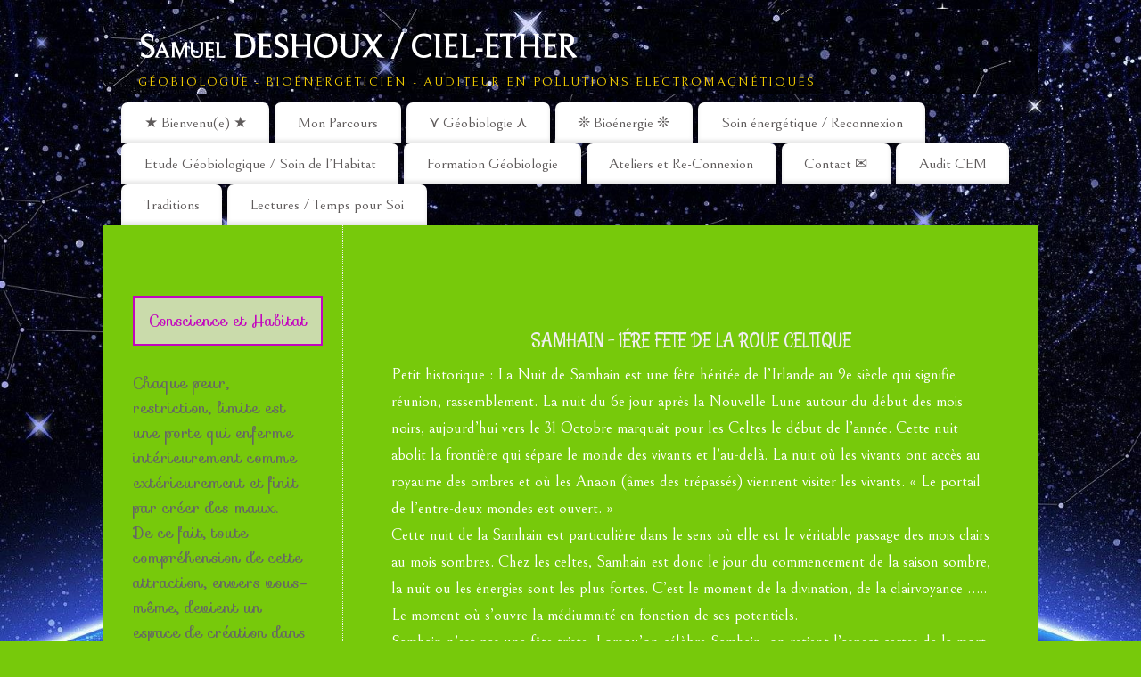

--- FILE ---
content_type: text/html; charset=UTF-8
request_url: https://ciel-ether.fr/traditions-histoire-bretagne-bioenergie-geobiologie/la-samhain-nouvel-an-celtique-tradition-energies-bretagne/
body_size: 16994
content:
<!DOCTYPE html>
<html lang="fr-FR">
<head>
<meta http-equiv="Content-Type" content="text/html; charset=UTF-8" />
<meta name="viewport" content="width=device-width, user-scalable=yes, initial-scale=1.0, minimum-scale=1.0, maximum-scale=3.0">
<link rel="profile" href="http://gmpg.org/xfn/11" />
<link rel="pingback" href="https://ciel-ether.fr/xmlrpc.php" />
<meta name='robots' content='index, follow, max-image-preview:large, max-snippet:-1, max-video-preview:-1' />
	<style>img:is([sizes="auto" i], [sizes^="auto," i]) { contain-intrinsic-size: 3000px 1500px }</style>
	
					<meta property="og:title" content="La Samhain-Nouvel an Celtique"/>

					<meta property="og:site_name" content="Samuel DESHOUX"/>

					<meta property="og:description" content=""/>

					<meta property="og:type" content="blog"/>

					<meta property="og:url" content="http://ciel-ether.fr/traditions-histoire-bretagne-bioenergie-geobiologie/la-samhain-nouvel-an-celtique-tradition-energies-bretagne/" />

					<meta property="og:image" content=""/>

					<meta property="fb:app_id" content="966242223397117"/>

					
	<!-- This site is optimized with the Yoast SEO plugin v26.3 - https://yoast.com/wordpress/plugins/seo/ -->
	<title>La Samhain-Nouvel an Celtique - Samuel DESHOUX / CIEL-ETHER</title>
	<meta name="description" content="Samhain est le véritable passage des mois clairs au mois sombres, période de nuits de connection entre la monde astral et physique." />
	<link rel="canonical" href="https://ciel-ether.fr/traditions-histoire-bretagne-bioenergie-geobiologie/la-samhain-nouvel-an-celtique-tradition-energies-bretagne/" />
	<meta property="og:locale" content="fr_FR" />
	<meta property="og:type" content="article" />
	<meta property="og:title" content="La Samhain-Nouvel an Celtique - Samuel DESHOUX / CIEL-ETHER" />
	<meta property="og:description" content="Samhain est le véritable passage des mois clairs au mois sombres, période de nuits de connection entre la monde astral et physique." />
	<meta property="og:url" content="https://ciel-ether.fr/traditions-histoire-bretagne-bioenergie-geobiologie/la-samhain-nouvel-an-celtique-tradition-energies-bretagne/" />
	<meta property="og:site_name" content="Samuel DESHOUX / CIEL-ETHER" />
	<meta property="article:publisher" content="https://fr-fr.facebook.com/deshouxsamuel/" />
	<meta property="article:modified_time" content="2022-07-26T12:08:21+00:00" />
	<meta property="og:image" content="https://ciel-ether.fr/wp-content/uploads/2017/10/bougie-samhain.gif" />
	<meta name="twitter:card" content="summary_large_image" />
	<meta name="twitter:label1" content="Durée de lecture estimée" />
	<meta name="twitter:data1" content="8 minutes" />
	<script type="application/ld+json" class="yoast-schema-graph">{"@context":"https://schema.org","@graph":[{"@type":"WebPage","@id":"https://ciel-ether.fr/traditions-histoire-bretagne-bioenergie-geobiologie/la-samhain-nouvel-an-celtique-tradition-energies-bretagne/","url":"https://ciel-ether.fr/traditions-histoire-bretagne-bioenergie-geobiologie/la-samhain-nouvel-an-celtique-tradition-energies-bretagne/","name":"La Samhain-Nouvel an Celtique - Samuel DESHOUX / CIEL-ETHER","isPartOf":{"@id":"https://ciel-ether.fr/#website"},"primaryImageOfPage":{"@id":"https://ciel-ether.fr/traditions-histoire-bretagne-bioenergie-geobiologie/la-samhain-nouvel-an-celtique-tradition-energies-bretagne/#primaryimage"},"image":{"@id":"https://ciel-ether.fr/traditions-histoire-bretagne-bioenergie-geobiologie/la-samhain-nouvel-an-celtique-tradition-energies-bretagne/#primaryimage"},"thumbnailUrl":"https://ciel-ether.fr/wp-content/uploads/2017/10/bougie-samhain.gif","datePublished":"2017-10-29T11:09:49+00:00","dateModified":"2022-07-26T12:08:21+00:00","description":"Samhain est le véritable passage des mois clairs au mois sombres, période de nuits de connection entre la monde astral et physique.","breadcrumb":{"@id":"https://ciel-ether.fr/traditions-histoire-bretagne-bioenergie-geobiologie/la-samhain-nouvel-an-celtique-tradition-energies-bretagne/#breadcrumb"},"inLanguage":"fr-FR","potentialAction":[{"@type":"ReadAction","target":["https://ciel-ether.fr/traditions-histoire-bretagne-bioenergie-geobiologie/la-samhain-nouvel-an-celtique-tradition-energies-bretagne/"]}]},{"@type":"ImageObject","inLanguage":"fr-FR","@id":"https://ciel-ether.fr/traditions-histoire-bretagne-bioenergie-geobiologie/la-samhain-nouvel-an-celtique-tradition-energies-bretagne/#primaryimage","url":"https://ciel-ether.fr/wp-content/uploads/2017/10/bougie-samhain.gif","contentUrl":"https://ciel-ether.fr/wp-content/uploads/2017/10/bougie-samhain.gif","width":500,"height":361,"caption":"La bougie est un lien entre le monde réel et l'astral. Elle est porteuse de la flamme ."},{"@type":"BreadcrumbList","@id":"https://ciel-ether.fr/traditions-histoire-bretagne-bioenergie-geobiologie/la-samhain-nouvel-an-celtique-tradition-energies-bretagne/#breadcrumb","itemListElement":[{"@type":"ListItem","position":1,"name":"Accueil","item":"https://ciel-ether.fr/"},{"@type":"ListItem","position":2,"name":"Traditions","item":"https://ciel-ether.fr/traditions-histoire-bretagne-bioenergie-geobiologie/"},{"@type":"ListItem","position":3,"name":"La Samhain-Nouvel an Celtique"}]},{"@type":"WebSite","@id":"https://ciel-ether.fr/#website","url":"https://ciel-ether.fr/","name":"Samuel DESHOUX / CIEL-ETHER","description":"GÉOBIOLOGUE - BIOÉNERGÉTICIEN - AUDITEUR EN POLLUTIONS ELECTROMAGNÉTIQUES","publisher":{"@id":"https://ciel-ether.fr/#/schema/person/4c8ef2fd6c416719a3b7d767a6eac6cf"},"potentialAction":[{"@type":"SearchAction","target":{"@type":"EntryPoint","urlTemplate":"https://ciel-ether.fr/?s={search_term_string}"},"query-input":{"@type":"PropertyValueSpecification","valueRequired":true,"valueName":"search_term_string"}}],"inLanguage":"fr-FR"},{"@type":["Person","Organization"],"@id":"https://ciel-ether.fr/#/schema/person/4c8ef2fd6c416719a3b7d767a6eac6cf","name":"Samuel DESHOUX / CIEL-ETHER","image":{"@type":"ImageObject","inLanguage":"fr-FR","@id":"https://ciel-ether.fr/#/schema/person/image/","url":"https://ciel-ether.fr/wp-content/uploads/2021/07/Geobiologie-Bioenergie.png","contentUrl":"https://ciel-ether.fr/wp-content/uploads/2021/07/Geobiologie-Bioenergie.png","width":876,"height":516,"caption":"Samuel DESHOUX / CIEL-ETHER"},"logo":{"@id":"https://ciel-ether.fr/#/schema/person/image/"},"description":"Géobiologue, Bioénergéticien, Sourcier, Auditeur conseil en pollutions électromagnétiques (Bretagne-35). En connaissance des perturbations des lieux et pour votre bien-être … à mon domicile ou dans votre lieu de vie, je parcours les énergies pour des soins géo-bioénergétique (par imposition des mains) et celui de votre lieu de vie.","sameAs":["https://ciel-ether.fr","https://fr-fr.facebook.com/deshouxsamuel/","https://www.instagram.com/ciel.ether_samuel.deshoux/"]}]}</script>
	<!-- / Yoast SEO plugin. -->


<link rel='dns-prefetch' href='//fonts.googleapis.com' />
<link rel="alternate" type="application/rss+xml" title="Samuel DESHOUX / CIEL-ETHER &raquo; Flux" href="https://ciel-ether.fr/feed/" />
<link rel="alternate" type="application/rss+xml" title="Samuel DESHOUX / CIEL-ETHER &raquo; Flux des commentaires" href="https://ciel-ether.fr/comments/feed/" />
<script type="text/javascript">
/* <![CDATA[ */
window._wpemojiSettings = {"baseUrl":"https:\/\/s.w.org\/images\/core\/emoji\/16.0.1\/72x72\/","ext":".png","svgUrl":"https:\/\/s.w.org\/images\/core\/emoji\/16.0.1\/svg\/","svgExt":".svg","source":{"concatemoji":"https:\/\/ciel-ether.fr\/wp-includes\/js\/wp-emoji-release.min.js?ver=6.8.3"}};
/*! This file is auto-generated */
!function(s,n){var o,i,e;function c(e){try{var t={supportTests:e,timestamp:(new Date).valueOf()};sessionStorage.setItem(o,JSON.stringify(t))}catch(e){}}function p(e,t,n){e.clearRect(0,0,e.canvas.width,e.canvas.height),e.fillText(t,0,0);var t=new Uint32Array(e.getImageData(0,0,e.canvas.width,e.canvas.height).data),a=(e.clearRect(0,0,e.canvas.width,e.canvas.height),e.fillText(n,0,0),new Uint32Array(e.getImageData(0,0,e.canvas.width,e.canvas.height).data));return t.every(function(e,t){return e===a[t]})}function u(e,t){e.clearRect(0,0,e.canvas.width,e.canvas.height),e.fillText(t,0,0);for(var n=e.getImageData(16,16,1,1),a=0;a<n.data.length;a++)if(0!==n.data[a])return!1;return!0}function f(e,t,n,a){switch(t){case"flag":return n(e,"\ud83c\udff3\ufe0f\u200d\u26a7\ufe0f","\ud83c\udff3\ufe0f\u200b\u26a7\ufe0f")?!1:!n(e,"\ud83c\udde8\ud83c\uddf6","\ud83c\udde8\u200b\ud83c\uddf6")&&!n(e,"\ud83c\udff4\udb40\udc67\udb40\udc62\udb40\udc65\udb40\udc6e\udb40\udc67\udb40\udc7f","\ud83c\udff4\u200b\udb40\udc67\u200b\udb40\udc62\u200b\udb40\udc65\u200b\udb40\udc6e\u200b\udb40\udc67\u200b\udb40\udc7f");case"emoji":return!a(e,"\ud83e\udedf")}return!1}function g(e,t,n,a){var r="undefined"!=typeof WorkerGlobalScope&&self instanceof WorkerGlobalScope?new OffscreenCanvas(300,150):s.createElement("canvas"),o=r.getContext("2d",{willReadFrequently:!0}),i=(o.textBaseline="top",o.font="600 32px Arial",{});return e.forEach(function(e){i[e]=t(o,e,n,a)}),i}function t(e){var t=s.createElement("script");t.src=e,t.defer=!0,s.head.appendChild(t)}"undefined"!=typeof Promise&&(o="wpEmojiSettingsSupports",i=["flag","emoji"],n.supports={everything:!0,everythingExceptFlag:!0},e=new Promise(function(e){s.addEventListener("DOMContentLoaded",e,{once:!0})}),new Promise(function(t){var n=function(){try{var e=JSON.parse(sessionStorage.getItem(o));if("object"==typeof e&&"number"==typeof e.timestamp&&(new Date).valueOf()<e.timestamp+604800&&"object"==typeof e.supportTests)return e.supportTests}catch(e){}return null}();if(!n){if("undefined"!=typeof Worker&&"undefined"!=typeof OffscreenCanvas&&"undefined"!=typeof URL&&URL.createObjectURL&&"undefined"!=typeof Blob)try{var e="postMessage("+g.toString()+"("+[JSON.stringify(i),f.toString(),p.toString(),u.toString()].join(",")+"));",a=new Blob([e],{type:"text/javascript"}),r=new Worker(URL.createObjectURL(a),{name:"wpTestEmojiSupports"});return void(r.onmessage=function(e){c(n=e.data),r.terminate(),t(n)})}catch(e){}c(n=g(i,f,p,u))}t(n)}).then(function(e){for(var t in e)n.supports[t]=e[t],n.supports.everything=n.supports.everything&&n.supports[t],"flag"!==t&&(n.supports.everythingExceptFlag=n.supports.everythingExceptFlag&&n.supports[t]);n.supports.everythingExceptFlag=n.supports.everythingExceptFlag&&!n.supports.flag,n.DOMReady=!1,n.readyCallback=function(){n.DOMReady=!0}}).then(function(){return e}).then(function(){var e;n.supports.everything||(n.readyCallback(),(e=n.source||{}).concatemoji?t(e.concatemoji):e.wpemoji&&e.twemoji&&(t(e.twemoji),t(e.wpemoji)))}))}((window,document),window._wpemojiSettings);
/* ]]> */
</script>
<link rel='stylesheet' id='validate-engine-css-css' href='https://ciel-ether.fr/wp-content/plugins/wysija-newsletters/css/validationEngine.jquery.css?ver=2.22' type='text/css' media='all' />
<style id='wp-emoji-styles-inline-css' type='text/css'>

	img.wp-smiley, img.emoji {
		display: inline !important;
		border: none !important;
		box-shadow: none !important;
		height: 1em !important;
		width: 1em !important;
		margin: 0 0.07em !important;
		vertical-align: -0.1em !important;
		background: none !important;
		padding: 0 !important;
	}
</style>
<link rel='stylesheet' id='wp-block-library-css' href='https://ciel-ether.fr/wp-includes/css/dist/block-library/style.min.css?ver=6.8.3' type='text/css' media='all' />
<style id='classic-theme-styles-inline-css' type='text/css'>
/*! This file is auto-generated */
.wp-block-button__link{color:#fff;background-color:#32373c;border-radius:9999px;box-shadow:none;text-decoration:none;padding:calc(.667em + 2px) calc(1.333em + 2px);font-size:1.125em}.wp-block-file__button{background:#32373c;color:#fff;text-decoration:none}
</style>
<style id='global-styles-inline-css' type='text/css'>
:root{--wp--preset--aspect-ratio--square: 1;--wp--preset--aspect-ratio--4-3: 4/3;--wp--preset--aspect-ratio--3-4: 3/4;--wp--preset--aspect-ratio--3-2: 3/2;--wp--preset--aspect-ratio--2-3: 2/3;--wp--preset--aspect-ratio--16-9: 16/9;--wp--preset--aspect-ratio--9-16: 9/16;--wp--preset--color--black: #000000;--wp--preset--color--cyan-bluish-gray: #abb8c3;--wp--preset--color--white: #ffffff;--wp--preset--color--pale-pink: #f78da7;--wp--preset--color--vivid-red: #cf2e2e;--wp--preset--color--luminous-vivid-orange: #ff6900;--wp--preset--color--luminous-vivid-amber: #fcb900;--wp--preset--color--light-green-cyan: #7bdcb5;--wp--preset--color--vivid-green-cyan: #00d084;--wp--preset--color--pale-cyan-blue: #8ed1fc;--wp--preset--color--vivid-cyan-blue: #0693e3;--wp--preset--color--vivid-purple: #9b51e0;--wp--preset--gradient--vivid-cyan-blue-to-vivid-purple: linear-gradient(135deg,rgba(6,147,227,1) 0%,rgb(155,81,224) 100%);--wp--preset--gradient--light-green-cyan-to-vivid-green-cyan: linear-gradient(135deg,rgb(122,220,180) 0%,rgb(0,208,130) 100%);--wp--preset--gradient--luminous-vivid-amber-to-luminous-vivid-orange: linear-gradient(135deg,rgba(252,185,0,1) 0%,rgba(255,105,0,1) 100%);--wp--preset--gradient--luminous-vivid-orange-to-vivid-red: linear-gradient(135deg,rgba(255,105,0,1) 0%,rgb(207,46,46) 100%);--wp--preset--gradient--very-light-gray-to-cyan-bluish-gray: linear-gradient(135deg,rgb(238,238,238) 0%,rgb(169,184,195) 100%);--wp--preset--gradient--cool-to-warm-spectrum: linear-gradient(135deg,rgb(74,234,220) 0%,rgb(151,120,209) 20%,rgb(207,42,186) 40%,rgb(238,44,130) 60%,rgb(251,105,98) 80%,rgb(254,248,76) 100%);--wp--preset--gradient--blush-light-purple: linear-gradient(135deg,rgb(255,206,236) 0%,rgb(152,150,240) 100%);--wp--preset--gradient--blush-bordeaux: linear-gradient(135deg,rgb(254,205,165) 0%,rgb(254,45,45) 50%,rgb(107,0,62) 100%);--wp--preset--gradient--luminous-dusk: linear-gradient(135deg,rgb(255,203,112) 0%,rgb(199,81,192) 50%,rgb(65,88,208) 100%);--wp--preset--gradient--pale-ocean: linear-gradient(135deg,rgb(255,245,203) 0%,rgb(182,227,212) 50%,rgb(51,167,181) 100%);--wp--preset--gradient--electric-grass: linear-gradient(135deg,rgb(202,248,128) 0%,rgb(113,206,126) 100%);--wp--preset--gradient--midnight: linear-gradient(135deg,rgb(2,3,129) 0%,rgb(40,116,252) 100%);--wp--preset--font-size--small: 13px;--wp--preset--font-size--medium: 20px;--wp--preset--font-size--large: 36px;--wp--preset--font-size--x-large: 42px;--wp--preset--spacing--20: 0.44rem;--wp--preset--spacing--30: 0.67rem;--wp--preset--spacing--40: 1rem;--wp--preset--spacing--50: 1.5rem;--wp--preset--spacing--60: 2.25rem;--wp--preset--spacing--70: 3.38rem;--wp--preset--spacing--80: 5.06rem;--wp--preset--shadow--natural: 6px 6px 9px rgba(0, 0, 0, 0.2);--wp--preset--shadow--deep: 12px 12px 50px rgba(0, 0, 0, 0.4);--wp--preset--shadow--sharp: 6px 6px 0px rgba(0, 0, 0, 0.2);--wp--preset--shadow--outlined: 6px 6px 0px -3px rgba(255, 255, 255, 1), 6px 6px rgba(0, 0, 0, 1);--wp--preset--shadow--crisp: 6px 6px 0px rgba(0, 0, 0, 1);}:where(.is-layout-flex){gap: 0.5em;}:where(.is-layout-grid){gap: 0.5em;}body .is-layout-flex{display: flex;}.is-layout-flex{flex-wrap: wrap;align-items: center;}.is-layout-flex > :is(*, div){margin: 0;}body .is-layout-grid{display: grid;}.is-layout-grid > :is(*, div){margin: 0;}:where(.wp-block-columns.is-layout-flex){gap: 2em;}:where(.wp-block-columns.is-layout-grid){gap: 2em;}:where(.wp-block-post-template.is-layout-flex){gap: 1.25em;}:where(.wp-block-post-template.is-layout-grid){gap: 1.25em;}.has-black-color{color: var(--wp--preset--color--black) !important;}.has-cyan-bluish-gray-color{color: var(--wp--preset--color--cyan-bluish-gray) !important;}.has-white-color{color: var(--wp--preset--color--white) !important;}.has-pale-pink-color{color: var(--wp--preset--color--pale-pink) !important;}.has-vivid-red-color{color: var(--wp--preset--color--vivid-red) !important;}.has-luminous-vivid-orange-color{color: var(--wp--preset--color--luminous-vivid-orange) !important;}.has-luminous-vivid-amber-color{color: var(--wp--preset--color--luminous-vivid-amber) !important;}.has-light-green-cyan-color{color: var(--wp--preset--color--light-green-cyan) !important;}.has-vivid-green-cyan-color{color: var(--wp--preset--color--vivid-green-cyan) !important;}.has-pale-cyan-blue-color{color: var(--wp--preset--color--pale-cyan-blue) !important;}.has-vivid-cyan-blue-color{color: var(--wp--preset--color--vivid-cyan-blue) !important;}.has-vivid-purple-color{color: var(--wp--preset--color--vivid-purple) !important;}.has-black-background-color{background-color: var(--wp--preset--color--black) !important;}.has-cyan-bluish-gray-background-color{background-color: var(--wp--preset--color--cyan-bluish-gray) !important;}.has-white-background-color{background-color: var(--wp--preset--color--white) !important;}.has-pale-pink-background-color{background-color: var(--wp--preset--color--pale-pink) !important;}.has-vivid-red-background-color{background-color: var(--wp--preset--color--vivid-red) !important;}.has-luminous-vivid-orange-background-color{background-color: var(--wp--preset--color--luminous-vivid-orange) !important;}.has-luminous-vivid-amber-background-color{background-color: var(--wp--preset--color--luminous-vivid-amber) !important;}.has-light-green-cyan-background-color{background-color: var(--wp--preset--color--light-green-cyan) !important;}.has-vivid-green-cyan-background-color{background-color: var(--wp--preset--color--vivid-green-cyan) !important;}.has-pale-cyan-blue-background-color{background-color: var(--wp--preset--color--pale-cyan-blue) !important;}.has-vivid-cyan-blue-background-color{background-color: var(--wp--preset--color--vivid-cyan-blue) !important;}.has-vivid-purple-background-color{background-color: var(--wp--preset--color--vivid-purple) !important;}.has-black-border-color{border-color: var(--wp--preset--color--black) !important;}.has-cyan-bluish-gray-border-color{border-color: var(--wp--preset--color--cyan-bluish-gray) !important;}.has-white-border-color{border-color: var(--wp--preset--color--white) !important;}.has-pale-pink-border-color{border-color: var(--wp--preset--color--pale-pink) !important;}.has-vivid-red-border-color{border-color: var(--wp--preset--color--vivid-red) !important;}.has-luminous-vivid-orange-border-color{border-color: var(--wp--preset--color--luminous-vivid-orange) !important;}.has-luminous-vivid-amber-border-color{border-color: var(--wp--preset--color--luminous-vivid-amber) !important;}.has-light-green-cyan-border-color{border-color: var(--wp--preset--color--light-green-cyan) !important;}.has-vivid-green-cyan-border-color{border-color: var(--wp--preset--color--vivid-green-cyan) !important;}.has-pale-cyan-blue-border-color{border-color: var(--wp--preset--color--pale-cyan-blue) !important;}.has-vivid-cyan-blue-border-color{border-color: var(--wp--preset--color--vivid-cyan-blue) !important;}.has-vivid-purple-border-color{border-color: var(--wp--preset--color--vivid-purple) !important;}.has-vivid-cyan-blue-to-vivid-purple-gradient-background{background: var(--wp--preset--gradient--vivid-cyan-blue-to-vivid-purple) !important;}.has-light-green-cyan-to-vivid-green-cyan-gradient-background{background: var(--wp--preset--gradient--light-green-cyan-to-vivid-green-cyan) !important;}.has-luminous-vivid-amber-to-luminous-vivid-orange-gradient-background{background: var(--wp--preset--gradient--luminous-vivid-amber-to-luminous-vivid-orange) !important;}.has-luminous-vivid-orange-to-vivid-red-gradient-background{background: var(--wp--preset--gradient--luminous-vivid-orange-to-vivid-red) !important;}.has-very-light-gray-to-cyan-bluish-gray-gradient-background{background: var(--wp--preset--gradient--very-light-gray-to-cyan-bluish-gray) !important;}.has-cool-to-warm-spectrum-gradient-background{background: var(--wp--preset--gradient--cool-to-warm-spectrum) !important;}.has-blush-light-purple-gradient-background{background: var(--wp--preset--gradient--blush-light-purple) !important;}.has-blush-bordeaux-gradient-background{background: var(--wp--preset--gradient--blush-bordeaux) !important;}.has-luminous-dusk-gradient-background{background: var(--wp--preset--gradient--luminous-dusk) !important;}.has-pale-ocean-gradient-background{background: var(--wp--preset--gradient--pale-ocean) !important;}.has-electric-grass-gradient-background{background: var(--wp--preset--gradient--electric-grass) !important;}.has-midnight-gradient-background{background: var(--wp--preset--gradient--midnight) !important;}.has-small-font-size{font-size: var(--wp--preset--font-size--small) !important;}.has-medium-font-size{font-size: var(--wp--preset--font-size--medium) !important;}.has-large-font-size{font-size: var(--wp--preset--font-size--large) !important;}.has-x-large-font-size{font-size: var(--wp--preset--font-size--x-large) !important;}
:where(.wp-block-post-template.is-layout-flex){gap: 1.25em;}:where(.wp-block-post-template.is-layout-grid){gap: 1.25em;}
:where(.wp-block-columns.is-layout-flex){gap: 2em;}:where(.wp-block-columns.is-layout-grid){gap: 2em;}
:root :where(.wp-block-pullquote){font-size: 1.5em;line-height: 1.6;}
</style>
<link rel='stylesheet' id='contact-form-7-css' href='https://ciel-ether.fr/wp-content/plugins/contact-form-7/includes/css/styles.css?ver=6.1.3' type='text/css' media='all' />
<link rel='stylesheet' id='mantra-style-css' href='https://ciel-ether.fr/wp-content/themes/mantra/style.css?ver=3.3.3' type='text/css' media='all' />
<style id='mantra-style-inline-css' type='text/css'>
 #wrapper { max-width: 1050px; } #content { width: 100%; max-width:780px; max-width: calc( 100% - 270px ); } #content { float:right; } #primary, #secondary { width:270px; float:left; clear:left; border:none; border-right:1px dotted #EEE; } #primary .widget-title, #secondary .widget-title { border-radius:0 15px 0 0; text-align:right; margin-left: -2em; } html { font-size:18px; } #main, #access ul li.current_page_item, #access ul li.current-menu-item, #access ul ul li, #nav-toggle { background-color:#77c90b} #access ul li { background-color:#ffffff} #primary { background-color:#77c90b} body, input, textarea {font-family:"Bellefair"; } #content h1.entry-title a, #content h2.entry-title a, #content h1.entry-title, #content h2.entry-title, #front-text1 h2, #front-text2 h2 {font-family: "Rancho"; } .widget-area {font-family:"Sofia"; } .entry-content h1, .entry-content h2, .entry-content h3, .entry-content h4, .entry-content h5, .entry-content h6 {font-family:"Rancho"; } .entry-meta { background:#FFF;border:none;-webkit-box-shadow:none;-moz-box-shadow:none;box-shadow:none;} #respond .form-allowed-tags { display:none;} .nocomments, .nocomments2 {display:none;} .comments-link span { display:none;} #content h1.entry-title, #content h2.entry-title { font-size:14px; } .widget-area, .widget-area a:link, .widget-area a:visited { font-size:17px; } #header-container > div { margin-top:20px; } #header-container > div { margin-left:40px; } body { background-color:#77c90b !important; } #header { background-color:; } #footer { background-color:#77c90b; } #footer2 { background-color:#130E1F; } #site-title span a { color:#ffffff; } #site-description { color:#FFD700; } #content, .column-text, #front-text3, #front-text4 { color:#000000 ;} .widget-area a:link, .widget-area a:visited, a:link, a:visited ,#searchform #s:hover, #container #s:hover, #access a:hover, #wp-calendar tbody td a, #site-info a, #site-copyright a, #access li:hover > a, #access ul ul:hover > a { color:#FFD700; } a:hover, .entry-meta a:hover, .entry-utility a:hover, .widget-area a:hover { color:#12a7ff; } #content .entry-title a, #content .entry-title, #content h1, #content h2, #content h3, #content h4, #content h5, #content h6 { color:#efeeee; } #content .entry-title a:hover { color:#000000; } .widget-title { background-color:#cfcbcb; } .widget-title { color:#2EA5FD; } #content article.post{ float:left; width:48%; margin-right:4%; } #content article.sticky { padding: 0; } #content article.sticky > * {margin:2%;} #content article:nth-of-type(2n) {clear: right; margin-right: 0;} #footer-widget-area .widget-title { color:#0C85CD; } #footer-widget-area a { color:#121ed9; } #footer-widget-area a:hover { color:#efeee; } body .wp-caption { background-image:url(https://ciel-ether.fr/wp-content/themes/mantra/resources/images/pins/Pin2.png); } .page h1.entry-title, .home .page h2.entry-title { display:none; } .entry-meta .comments-link, .entry-meta2 .comments-link { display:none; } .entry-meta span.bl_categ, .entry-meta2 span.bl_categ { display:none; } .entry-utility span.bl_bookmark { display:none; } .entry-content p:not(:last-child), .entry-content ul, .entry-summary ul, .entry-content ol, .entry-summary ol { margin-bottom:1.5em;} .entry-meta .entry-time { display:none; } #branding { height:95px ;} 
</style>
<link rel='stylesheet' id='mantra-googlefont-css' href='//fonts.googleapis.com/css?family=Bellefair&#038;ver=6.8.3' type='text/css' media='all' />
<link rel='stylesheet' id='mantra-googlefont-title-css' href='//fonts.googleapis.com/css?family=Rancho&#038;ver=6.8.3' type='text/css' media='all' />
<link rel='stylesheet' id='mantra-googlefont-side-css' href='//fonts.googleapis.com/css?family=Sofia&#038;ver=6.8.3' type='text/css' media='all' />
<link rel='stylesheet' id='mantra-googlefont-headings-css' href='//fonts.googleapis.com/css?family=Rancho&#038;ver=6.8.3' type='text/css' media='all' />
<link rel='stylesheet' id='mantra-mobile-css' href='https://ciel-ether.fr/wp-content/themes/mantra/resources/css/style-mobile.css?ver=3.3.3' type='text/css' media='all' />
<!--n2css--><!--n2js--><script type="text/javascript" src="https://ciel-ether.fr/wp-includes/js/jquery/jquery.min.js?ver=3.7.1" id="jquery-core-js"></script>
<script type="text/javascript" src="https://ciel-ether.fr/wp-includes/js/jquery/jquery-migrate.min.js?ver=3.4.1" id="jquery-migrate-js"></script>
<script type="text/javascript" id="mantra-frontend-js-extra">
/* <![CDATA[ */
var mantra_options = {"responsive":"1","image_class":"imageNone","equalize_sidebars":"1"};
/* ]]> */
</script>
<script type="text/javascript" src="https://ciel-ether.fr/wp-content/themes/mantra/resources/js/frontend.js?ver=3.3.3" id="mantra-frontend-js"></script>
<link rel="https://api.w.org/" href="https://ciel-ether.fr/wp-json/" /><link rel="alternate" title="JSON" type="application/json" href="https://ciel-ether.fr/wp-json/wp/v2/pages/847" /><link rel="EditURI" type="application/rsd+xml" title="RSD" href="https://ciel-ether.fr/xmlrpc.php?rsd" />
<meta name="generator" content="WordPress 6.8.3" />
<link rel='shortlink' href='https://ciel-ether.fr/?p=847' />
<link rel="alternate" title="oEmbed (JSON)" type="application/json+oembed" href="https://ciel-ether.fr/wp-json/oembed/1.0/embed?url=https%3A%2F%2Fciel-ether.fr%2Ftraditions-histoire-bretagne-bioenergie-geobiologie%2Fla-samhain-nouvel-an-celtique-tradition-energies-bretagne%2F" />
<link rel="alternate" title="oEmbed (XML)" type="text/xml+oembed" href="https://ciel-ether.fr/wp-json/oembed/1.0/embed?url=https%3A%2F%2Fciel-ether.fr%2Ftraditions-histoire-bretagne-bioenergie-geobiologie%2Fla-samhain-nouvel-an-celtique-tradition-energies-bretagne%2F&#038;format=xml" />
        <!-- Copyright protection script -->
        <meta http-equiv="imagetoolbar" content="no">
        <script>
            /*<![CDATA[*/
            document.oncontextmenu = function () {
                return false;
            };
            /*]]>*/
        </script>
        <script type="text/javascript">
            /*<![CDATA[*/
            document.onselectstart = function () {
                event = event || window.event;
                var custom_input = event.target || event.srcElement;

                if (custom_input.type !== "text" && custom_input.type !== "textarea" && custom_input.type !== "password") {
                    return false;
                } else {
                    return true;
                }

            };
            if (window.sidebar) {
                document.onmousedown = function (e) {
                    var obj = e.target;
                    if (obj.tagName.toUpperCase() === 'SELECT'
                        || obj.tagName.toUpperCase() === "INPUT"
                        || obj.tagName.toUpperCase() === "TEXTAREA"
                        || obj.tagName.toUpperCase() === "PASSWORD") {
                        return true;
                    } else {
                        return false;
                    }
                };
            }
            window.onload = function () {
                document.body.style.webkitTouchCallout = 'none';
                document.body.style.KhtmlUserSelect = 'none';
            }
            /*]]>*/
        </script>
        <script type="text/javascript">
            /*<![CDATA[*/
            if (parent.frames.length > 0) {
                top.location.replace(document.location);
            }
            /*]]>*/
        </script>
        <script type="text/javascript">
            /*<![CDATA[*/
            document.ondragstart = function () {
                return false;
            };
            /*]]>*/
        </script>
        <script type="text/javascript">

            document.addEventListener('DOMContentLoaded', () => {
                const overlay = document.createElement('div');
                overlay.id = 'overlay';

                Object.assign(overlay.style, {
                    position: 'fixed',
                    top: '0',
                    left: '0',
                    width: '100%',
                    height: '100%',
                    backgroundColor: 'rgba(255, 255, 255, 0.9)',
                    display: 'none',
                    zIndex: '9999'
                });

                document.body.appendChild(overlay);

                document.addEventListener('keydown', (event) => {
                    if (event.metaKey || event.ctrlKey) {
                        overlay.style.display = 'block';
                    }
                });

                document.addEventListener('keyup', (event) => {
                    if (!event.metaKey && !event.ctrlKey) {
                        overlay.style.display = 'none';
                    }
                });
            });
        </script>
        <style type="text/css">
            * {
                -webkit-touch-callout: none;
                -webkit-user-select: none;
                -moz-user-select: none;
                user-select: none;
            }

            img {
                -webkit-touch-callout: none;
                -webkit-user-select: none;
                -moz-user-select: none;
                user-select: none;
            }

            input,
            textarea,
            select {
                -webkit-user-select: auto;
            }
        </style>
        <!-- End Copyright protection script -->

        <!-- Source hidden -->

        <!--[if lte IE 8]> <style type="text/css" media="screen"> #access ul li, .edit-link a , #footer-widget-area .widget-title, .entry-meta,.entry-meta .comments-link, .short-button-light, .short-button-dark ,.short-button-color ,blockquote { position:relative; behavior: url(https://ciel-ether.fr/wp-content/themes/mantra/resources/js/PIE/PIE.php); } #access ul ul { -pie-box-shadow:0px 5px 5px #999; } #access ul li.current_page_item, #access ul li.current-menu-item , #access ul li ,#access ul ul ,#access ul ul li, .commentlist li.comment ,.commentlist .avatar, .nivo-caption, .theme-default .nivoSlider { behavior: url(https://ciel-ether.fr/wp-content/themes/mantra/resources/js/PIE/PIE.php); } </style> <![endif]--><style type="text/css" id="custom-background-css">
body.custom-background { background-color: #1e73be; background-image: url("https://ciel-ether.fr/wp-content/uploads/2016/06/constellation-espace-univers-art-digital-1599x900-e1464807254319.jpg"); background-position: center center; background-size: cover; background-repeat: no-repeat; background-attachment: fixed; }
</style>
	<link rel="icon" href="https://ciel-ether.fr/wp-content/uploads/2025/10/cropped-Geobiologie-Bioenergie-V3-32x32.png" sizes="32x32" />
<link rel="icon" href="https://ciel-ether.fr/wp-content/uploads/2025/10/cropped-Geobiologie-Bioenergie-V3-192x192.png" sizes="192x192" />
<link rel="apple-touch-icon" href="https://ciel-ether.fr/wp-content/uploads/2025/10/cropped-Geobiologie-Bioenergie-V3-180x180.png" />
<meta name="msapplication-TileImage" content="https://ciel-ether.fr/wp-content/uploads/2025/10/cropped-Geobiologie-Bioenergie-V3-270x270.png" />
<!--[if lt IE 9]>
	<script>
	document.createElement('header');
	document.createElement('nav');
	document.createElement('section');
	document.createElement('article');
	document.createElement('aside');
	document.createElement('footer');
	document.createElement('hgroup');
	</script>
	<![endif]--> </head>
<body class="wp-singular page-template-default page page-id-847 page-child parent-pageid-858 custom-background wp-theme-mantra mantra-image-none mantra-caption-light mantra-hratio-0 mantra-sidebar-left mantra-magazine-layout mantra-menu-left">
	    <div id="toTop"><i class="crycon-back2top"></i> </div>
		
<div id="wrapper" class="hfeed">


<header id="header">

		<div id="masthead">

			<div id="branding" role="banner" >

				<img id="bg_image" alt="Samuel DESHOUX / CIEL-ETHER" title="Samuel DESHOUX / CIEL-ETHER" src="https://ciel-ether.fr/wp-content/uploads/2016/06/cropped-cropped-constellation-espace-univers-art-digital-1599x900-e1464807254319-1.jpg" />
	<div id="header-container">

				<div>
				<div id="site-title">
					<span> <a href="https://ciel-ether.fr/" title="Samuel DESHOUX / CIEL-ETHER" rel="home">Samuel DESHOUX / CIEL-ETHER</a> </span>
				</div>
				<div id="site-description" >GÉOBIOLOGUE - BIOÉNERGÉTICIEN - AUDITEUR EN POLLUTIONS ELECTROMAGNÉTIQUES</div>
			</div> 	</div> <!-- #header-container -->
					<div style="clear:both;"></div>

			</div><!-- #branding -->

            <a id="nav-toggle"><span>&nbsp; Menu</span></a>
			<nav id="access" class="jssafe" role="navigation">

					<div class="skip-link screen-reader-text"><a href="#content" title="Aller au contenu principal">Aller au contenu principal</a></div>
	<div class="menu"><ul id="prime_nav" class="menu"><li id="menu-item-108" class="menu-item menu-item-type-post_type menu-item-object-page menu-item-home menu-item-108"><a href="https://ciel-ether.fr/">★ Bienvenu(e) ★</a></li>
<li id="menu-item-112" class="menu-item menu-item-type-post_type menu-item-object-page menu-item-112"><a href="https://ciel-ether.fr/samuel-deshoux-ciel-ether-bioenergie-bioenergeticien-magnetiseur-energeticien/">Mon Parcours</a></li>
<li id="menu-item-387" class="menu-item menu-item-type-post_type menu-item-object-page menu-item-387"><a href="https://ciel-ether.fr/geobiologie-ille-et-vilaine-bretagne-soin-de-lhabitat-et-des-lieux-geobiologue-35/">⋎ Géobiologie ⋏</a></li>
<li id="menu-item-110" class="menu-item menu-item-type-post_type menu-item-object-page menu-item-110"><a href="https://ciel-ether.fr/soins-energetiques-35-bioenergie-ille-et-vilaine-35-rennes-redon-bretagne/">❊ Bioénergie ❊</a></li>
<li id="menu-item-111" class="menu-item menu-item-type-post_type menu-item-object-page menu-item-111"><a href="https://ciel-ether.fr/soin-energetique-ille-et-vilaine-rennes-redon-ploermel-bretagne-reconnection-personnelle/">Soin énergétique / Reconnexion</a></li>
<li id="menu-item-576" class="menu-item menu-item-type-post_type menu-item-object-page menu-item-576"><a href="https://ciel-ether.fr/geobiologue-ille-vilaine-bretagne-35-56-geobiologue-rennes-redon-ploermel/">Etude Géobiologique / Soin de l’Habitat</a></li>
<li id="menu-item-1194" class="menu-item menu-item-type-post_type menu-item-object-page menu-item-has-children menu-item-1194"><a href="https://ciel-ether.fr/formation-geobioenergie-bretagne-ille-et-vilaine-geobiologie-bioenergie-radiesthesie/">Formation Géobiologie</a>
<ul class="sub-menu">
	<li id="menu-item-1241" class="menu-item menu-item-type-post_type menu-item-object-page menu-item-1241"><a href="https://ciel-ether.fr/formation-geobioenergie-bretagne-ille-et-vilaine-geobiologie-bioenergie-radiesthesie/formation-geo-bioenergie-bretagne-geobiologie-ille-et-vilaine/">Formation Géo-Bioénergie: 1er module : Les bases de la Géobiologie</a></li>
	<li id="menu-item-1249" class="menu-item menu-item-type-post_type menu-item-object-page menu-item-1249"><a href="https://ciel-ether.fr/formation-geobioenergie-bretagne-ille-et-vilaine-geobiologie-bioenergie-radiesthesie/formation-geobiologie-bretagne-reseaux-telluriques-gardiens-du-lieux/">Formation Géo-bioénergie: 2ème module : Réseaux et ondes géo pathogènes</a></li>
	<li id="menu-item-1470" class="menu-item menu-item-type-post_type menu-item-object-page menu-item-1470"><a href="https://ciel-ether.fr/formation-geobioenergie-bretagne-ille-et-vilaine-geobiologie-bioenergie-radiesthesie/formation-geobiologie-rennes-bioenergie-clair-ressenti-3eme-module/">Formation Géo-bioénergie: 3ème module : Géobiologie par l’approche bioénergétique</a></li>
	<li id="menu-item-1480" class="menu-item menu-item-type-post_type menu-item-object-page menu-item-1480"><a href="https://ciel-ether.fr/formation-geobioenergie-bretagne-ille-et-vilaine-geobiologie-bioenergie-radiesthesie/formation-geo-bioenergie-radiesthesie-bretagne-morbihan-geobiologie/">Formation Géo-Bioénergie: 4ème module: La radiesthésie appliquée à la géobiologie</a></li>
	<li id="menu-item-2197" class="menu-item menu-item-type-post_type menu-item-object-page menu-item-2197"><a href="https://ciel-ether.fr/formation-geobioenergie-bretagne-ille-et-vilaine-geobiologie-bioenergie-radiesthesie/geobiologie-sacree-lieux-sacres-bretagne-rennes/">Géobiologie sacrée: Lieux Sacrés et SOI</a></li>
	<li id="menu-item-2644" class="menu-item menu-item-type-post_type menu-item-object-page menu-item-2644"><a href="https://ciel-ether.fr/formation-geobioenergie-bretagne-ille-et-vilaine-geobiologie-bioenergie-radiesthesie/specialisation-formation-geobiologie-schemas-familiaux-bretagne-nantes-rennes/">Spécialisation Formation géobiologie: Schémas familiaux</a></li>
	<li id="menu-item-4401" class="menu-item menu-item-type-post_type menu-item-object-page menu-item-4401"><a href="https://ciel-ether.fr/formation-geobioenergie-bretagne-ille-et-vilaine-geobiologie-bioenergie-radiesthesie/habitat-et-soi-numerologie-et-4-elements-rennes-nantes-geobiologie-bretagne/">Habitat et Soi: Numérologie et 4 éléments</a></li>
</ul>
</li>
<li id="menu-item-700" class="menu-item menu-item-type-post_type menu-item-object-page menu-item-has-children menu-item-700"><a href="https://ciel-ether.fr/ateliers-re-connections-geobiologue-bioenergeticien-ille-et-vilaine-soin-energetique/">Ateliers et Re-Connexion</a>
<ul class="sub-menu">
	<li id="menu-item-830" class="menu-item menu-item-type-post_type menu-item-object-page menu-item-830"><a href="https://ciel-ether.fr/ateliers-re-connections-geobiologue-bioenergeticien-ille-et-vilaine-soin-energetique/ressenti-geobiologie-35-ille-et-vilaine-rennes-bretagne/">Découverte de la Géobiologie par le ressenti</a></li>
	<li id="menu-item-831" class="menu-item menu-item-type-post_type menu-item-object-page menu-item-831"><a href="https://ciel-ether.fr/ateliers-re-connections-geobiologue-bioenergeticien-ille-et-vilaine-soin-energetique/pendule-geobiologie-radiesthesie-ille-et-vilaine-35-bretagne/">A la Découverte du Pendule / de la Radiesthésie</a></li>
	<li id="menu-item-1806" class="menu-item menu-item-type-post_type menu-item-object-page menu-item-1806"><a href="https://ciel-ether.fr/ateliers-re-connections-geobiologue-bioenergeticien-ille-et-vilaine-soin-energetique/5-elements-sentiers-de-broceliande-geobiologie-bretagne-rennes-ille-et-vilaine/">Les 5 éléments et les sentiers de Bretagne</a></li>
	<li id="menu-item-2491" class="menu-item menu-item-type-post_type menu-item-object-page menu-item-2491"><a href="https://ciel-ether.fr/ateliers-re-connections-geobiologue-bioenergeticien-ille-et-vilaine-soin-energetique/cheminees-cosmo-telluriques-bretagne-ille-et-vilaine/">Cheminées Cosmo-Telluriques et reliance à SOI</a></li>
	<li id="menu-item-1610" class="menu-item menu-item-type-post_type menu-item-object-page menu-item-1610"><a href="https://ciel-ether.fr/ateliers-re-connections-geobiologue-bioenergeticien-ille-et-vilaine-soin-energetique/etres-de-la-nature-et-soi-bretagne-esprit-de-la-nature/">Êtres de la Nature et SOI</a></li>
	<li id="menu-item-4543" class="menu-item menu-item-type-post_type menu-item-object-page menu-item-4543"><a href="https://ciel-ether.fr/ateliers-re-connections-geobiologue-bioenergeticien-ille-et-vilaine-soin-energetique/le-mouvement-lart-corporel-et-les-5-elements/">Le Mouvement, l’Art Corporel et les 5 éléments</a></li>
</ul>
</li>
<li id="menu-item-109" class="menu-item menu-item-type-post_type menu-item-object-page menu-item-109"><a href="https://ciel-ether.fr/contact-prenez-soin-de-vous/">Contact ✉</a></li>
<li id="menu-item-1226" class="menu-item menu-item-type-post_type menu-item-object-page menu-item-1226"><a href="https://ciel-ether.fr/cem-geobiologue-bretagne-ille-et-vilaine-pollutions-electromagnetiques/">Audit CEM</a></li>
<li id="menu-item-875" class="menu-item menu-item-type-post_type menu-item-object-page current-page-ancestor current-menu-ancestor current-menu-parent current-page-parent current_page_parent current_page_ancestor menu-item-has-children menu-item-875"><a href="https://ciel-ether.fr/traditions-histoire-bretagne-bioenergie-geobiologie/">Traditions</a>
<ul class="sub-menu">
	<li id="menu-item-1058" class="menu-item menu-item-type-post_type menu-item-object-page current-menu-item page_item page-item-847 current_page_item menu-item-1058"><a href="https://ciel-ether.fr/traditions-histoire-bretagne-bioenergie-geobiologie/la-samhain-nouvel-an-celtique-tradition-energies-bretagne/" aria-current="page">La Samhain-Nouvel an Celtique</a></li>
	<li id="menu-item-1059" class="menu-item menu-item-type-post_type menu-item-object-page menu-item-1059"><a href="https://ciel-ether.fr/traditions-histoire-bretagne-bioenergie-geobiologie/solstice-dhiver-tradition-geobiologie-bretagne-bioenergie/">Solstice d’Hiver</a></li>
	<li id="menu-item-1056" class="menu-item menu-item-type-post_type menu-item-object-page menu-item-1056"><a href="https://ciel-ether.fr/traditions-histoire-bretagne-bioenergie-geobiologie/imbolc-fete-celtique-energies-bretagne/">Imbolc</a></li>
	<li id="menu-item-1152" class="menu-item menu-item-type-post_type menu-item-object-page menu-item-1152"><a href="https://ciel-ether.fr/traditions-histoire-bretagne-bioenergie-geobiologie/equinoxe-de-printemps-bretagne-geobiologie-bioenergie/">Equinoxe de Printemps</a></li>
	<li id="menu-item-1355" class="menu-item menu-item-type-post_type menu-item-object-page menu-item-1355"><a href="https://ciel-ether.fr/traditions-histoire-bretagne-bioenergie-geobiologie/beltaine-tradition-celtique-fete-de-lamour/">Beltaine – 5ème fête de la roue celtique</a></li>
	<li id="menu-item-1437" class="menu-item menu-item-type-post_type menu-item-object-page menu-item-1437"><a href="https://ciel-ether.fr/traditions-histoire-bretagne-bioenergie-geobiologie/solstice-dete-geobiologie-traditions-bretagne-rennes-redon/">Le solstice d&rsquo;été</a></li>
	<li id="menu-item-1522" class="menu-item menu-item-type-post_type menu-item-object-page menu-item-1522"><a href="https://ciel-ether.fr/traditions-histoire-bretagne-bioenergie-geobiologie/lugnasad-bretagne-geobiologie-bioenergie-energetique/">Lugnasad – Lughnasadh – Lammas</a></li>
	<li id="menu-item-1577" class="menu-item menu-item-type-post_type menu-item-object-page menu-item-1577"><a href="https://ciel-ether.fr/traditions-histoire-bretagne-bioenergie-geobiologie/equinoxe-dautomne-tradition-celtique-broceliande/">Équinoxe d’Automne – Alban Elved</a></li>
</ul>
</li>
<li id="menu-item-2577" class="menu-item menu-item-type-post_type menu-item-object-page menu-item-2577"><a href="https://ciel-ether.fr/temps-pour-soi-petites-lectures-du-coeur/">Lectures / Temps pour Soi</a></li>
</ul></div>
			</nav><!-- #access -->

		</div><!-- #masthead -->

	<div style="clear:both;"> </div>

</header><!-- #header -->
<div id="main" class="main">
	<div  id="forbottom" >
		
		<div style="clear:both;"> </div>

					<section id="container">

				<div id="content" role="main">
				
				
				<div id="post-847" class="post-847 page type-page status-publish hentry">
											<h1 class="entry-title">La Samhain-Nouvel an Celtique</h1>
					
					<div class="entry-content">
						<h5 style="text-align: center;">SAMHAIN &#8211; 1ére FETE DE LA ROUE CELTIQUE</h5>
<p><span style="color: #ffffff;">Petit historique : La Nuit de Samhain est une fête héritée de l’Irlande au 9e siècle qui signifie réunion, rassemblement. La nuit du 6e jour après la Nouvelle Lune autour du début des mois noirs, aujourd’hui vers le 31 Octobre marquait pour les Celtes le début de l’année. Cette nuit abolit la frontière qui sépare le monde des vivants et l’au-delà. La nuit où les vivants ont accès au royaume des ombres et où les Anaon (âmes des trépassés) viennent visiter les vivants. « Le portail de l’entre-deux mondes est ouvert. »<br />
Cette nuit de la Samhain est particulière dans le sens où elle est le véritable passage des mois clairs au mois sombres. Chez les celtes, Samhain est donc le jour du commencement de la saison sombre, la nuit ou les énergies sont les plus fortes. C’est le moment de la divination, de la clairvoyance ….. Le moment où s’ouvre la médiumnité en fonction de ses potentiels.<br />
Samhain n&rsquo;est pas une fête triste. Lorsqu&rsquo;on célèbre Samhain, on retient l&rsquo;aspect certes de la mort (véhiculé par les chrétiens principalement avec la Toussaint), mais c’est surtout celui du recommencement. Il faut mourir pour naître, et naître pour mourir, les deux sont indissociables et font partis de la vie. La mort n&rsquo;est pas vue comme une fin totale et définitive sans issue, mais comme le point de départ d&rsquo;une nouvelle vie.<br />
Il s&rsquo;agit de faire le point sur sa vie et de rompre avec le passé, pour une vie meilleure. Cette fête est le début d’une période d’introspection pour réfléchir à ce que vous voulez apporter de nouveau dans votre vie, que ce soit spirituellement ou dans votre vie de tous les jours.<br />
Durant la nuit de la Samhain se déroulait un rituel permettant de bien préparer la nouvelle année. Les feux des maisons étaient éteints, les Druides, quant à eux, éteignaient le feu sacré puis le rallumaient pour marquer le renouveau qui arrivait avec la nouvelle année et honorer le dieu du soleil (dieu Bel dans la mythologie celtique). De ce nouveau feu sacré, chaque habitant prenait une braise pour rallumer le feu de sa demeure qui durerait toute l&rsquo;année.<br />
A l’heure actuelle, il ne reste que très peu de druides, mais il est toujours possible de faire ce rituel en moins formel mais énergétiquement aussi fort : celui d’écrire sur un morceau de papier, vos défauts, mauvaises habitudes, les choses que vous voulez stopper ou ne pouvez dire, vos tracas….. En clair les bagages qui vous alourdissent et qui vous pèsent, avec lesquels vous souhaiter rompre, et les brûler. </span></p>
<hr />
<h5 style="text-align: center;"><span style="color: #9812e0;"> RECONNECTIONS AUX ÉNERGIES DE CETTE FÊTE</span></h5>
<hr />
<p><span style="color: #ffffff;"><img fetchpriority="high" decoding="async" class="alignleft wp-image-872" title="Durant la Samhain, la bougie est un lien entre le monde réel et l'astral. Elle est porteuse de la flamme . " src="https://ciel-ether.fr/wp-content/uploads/2017/10/bougie-samhain.gif" alt="Durant la Samhain, la bougie est un lien entre le monde réel et l'astral. Elle est porteuse de la flamme . " width="337" height="244" />* Commencer par allumer une bougie en mettant l’intention qu’elle vous protège et purifie le lieu où vous êtes. Prenez votre temps, vous pouvez également mettre une musique d’ambiance, vous déguisez, soyez détendus et en conscience Comme je l’énonçais ci-dessus, prenez une feuille blanche et notez-y tout ce que vous voulez faire passer en lumière qui fait partie de votre ombre (dans la limite du raisonnable, tout ne peux pas être fait à votre place non-plus). Brûler cette lettre dans un bol en métal pour transcender votre message et le laisser se changer en lumière, celle du feu que vous aurez allumé. Comme dans le four alchimique, le feu transforme ce qui vous plombe en or et brille à la lumière de votre conscience &#8230;. Une fois ce feu éteint, remerciez les énergies de l’univers ou celles que vous désirez puis éteignez votre bougie (en respectant ce principe de remerciements).<br />
Rallumez cette bougie afin de réveiller les énergies du renouveau de ce rituel terminé, vous pouvez le faire autant de fois que vous voulez durant ces mois sombre pour vous reconnecter à la puissance de cette transcendance.</span></p>
<p><span style="color: #ffffff;">* Vous pouvez également planter une gousse d’ail soit dans votre jardin, soit dans votre maison (dans un simple pot avec de la terre) dans le but de protéger votre lieu de vie ou votre habitat et d’attirer l’abondance. Cette plante semble, à l&rsquo;instar d&rsquo;un émetteur radio, diffuser des ondes. Elle veut communiquer à un niveau magnétique subtil. Elle est capable de distinguer le mal et le bien ; elle détecte le mal, tant sur le plan spirituel que sur le plan physique. Elle émet sa grande puissance pour protéger son porteur.</span></p>
<p><span style="color: #ffffff;">* Etant également la fête de la pomme, il est de rigueur, pour ceux qui le souhaite, d’aller en manger en forêt et de partager la moitié de ce fruit avec les animaux ou avec le petit peuple en la posant près d’un arbre. Le petit peuple se chargera avec plaisir de ses énergies étheriques.</span></p>
<hr />
<h5 style="text-align: center;"><span style="color: #9812e0;"> LITHOTHERAPIE</span></h5>
<hr />
<p><span style="color: #ffffff;"><img decoding="async" class="wp-image-857 alignright" title="Obsidienne Oeil Céleste: Pierre de Protection et de Spiritualité" src="https://ciel-ether.fr/wp-content/uploads/2017/10/obsidienne-oeil-celeste.jpg" alt="Obsidienne Oeil Celeste: Pierre de Protection et de Spiritualité" width="242" height="161" srcset="https://ciel-ether.fr/wp-content/uploads/2017/10/obsidienne-oeil-celeste.jpg 275w, https://ciel-ether.fr/wp-content/uploads/2017/10/obsidienne-oeil-celeste-225x150.jpg 225w, https://ciel-ether.fr/wp-content/uploads/2017/10/obsidienne-oeil-celeste-150x100.jpg 150w" sizes="(max-width: 242px) 100vw, 242px" />les pierres de prédilection pour cette période sont les pierres noires qui correspondent à la protection et les blanches reliées à la voyance et la spiritualité tel le yin et le yang, le passage du clair au sombre. La pierre que je vous conseillerai et qui a toutes ses capacités réunies est l’obsidienne œil céleste. Elle est un lien très profond avec la Terre-Mère mais elle garde toujours un Œil tourné vers la Voûte Céleste&#8230; C&rsquo;est un pont entre le Ciel et la Terre. Couche après couche, étape par étape, elle nous ouvre une Vision beaucoup plus vaste de Nous-mêmes. Bien que se soit une pierre Noire, elle peut être utilisée du chakra racine (base) au chakra coronal (céleste). L’idéal est de la porter pendant ces 3 jours mais pas plus de 5 jours car étant une des pierres les plus puissantes, elle finit par épuiser son porteur.<br />
</span></p>
<hr />
<h5 style="text-align: center;"><span style="color: #9812e0;"> TAROLOGIE</span></h5>
<hr />
<p><span style="color: #ffffff;">2 arcanes majeurs représente cette fête de la Samhain. Travaillant avec le tarot du dragon celtique, les 2 cartes sont la 13/ La mort et la 18/La lune.</span></p>
<p><span style="color: #ffffff;">&#8211; La mort : Le grand dragon se métamorphose et quitte sa peau noire et ses écailles pour prendre une nouvelle identité blanche et rayonnante. Le moment est donc venu pour une transformation importante et vous oblige à faire des changements énormes et radicaux suite à un évènement inattendu, laissez tomber les illusions.</span></p>
<p><span style="color: #ffffff;">&#8211; La lune : Un dragon féminin blanc et argenté effectue une danse du ciel avec la lune. Sa danse sacrée en pleine lune créée l’énergie montante dont elle a besoin pour la préparation d’une séance de magie. Vous pouvez avoir des rêves et des intuitions (principes féminins par excellence) et vivre des expériences surnaturelles. Mais vous pouvez également vivre dans l’illusion, le passage de l’illusion à l’intuition est très faible ….. Attention de ne pas vous faire mener par une personne trop influente, apprenez à vous connaitre pour déceler le vrai du faux.</span></p>
<p><img decoding="async" class="alignnone wp-image-855" title="Depuis la nuit des temps, la mort est une renaissance. La nature en est une preuve au fil des saisons." src="https://ciel-ether.fr/wp-content/uploads/2017/10/13-La-mort-001.jpg" alt="Depuis la nuit des temps, la mort est une renaissance. La nature en est une preuve au fil des saisons." width="176" height="302" srcset="https://ciel-ether.fr/wp-content/uploads/2017/10/13-La-mort-001.jpg 512w, https://ciel-ether.fr/wp-content/uploads/2017/10/13-La-mort-001-175x300.jpg 175w, https://ciel-ether.fr/wp-content/uploads/2017/10/13-La-mort-001-88x150.jpg 88w" sizes="(max-width: 176px) 100vw, 176px" /> <img loading="lazy" decoding="async" class="alignright wp-image-856" title="La lune n'est autre que le reflet de ce qui se cache en nous. Elle représente le principe féminin, cachée et effacée, intérieure et profonde." src="https://ciel-ether.fr/wp-content/uploads/2017/10/18-La-lune-001.jpg" alt="La lune n'est autre que le reflet de ce qui se cache en vous. Elle représente le principe féminin, cachée et effacée, intérieure et profonde." width="178" height="305" srcset="https://ciel-ether.fr/wp-content/uploads/2017/10/18-La-lune-001.jpg 545w, https://ciel-ether.fr/wp-content/uploads/2017/10/18-La-lune-001-175x300.jpg 175w, https://ciel-ether.fr/wp-content/uploads/2017/10/18-La-lune-001-88x150.jpg 88w" sizes="auto, (max-width: 178px) 100vw, 178px" /></p>
<p><span style="color: #ffffff;">Comme dit Marc Levy : Réveille-moi donc ton sourire, il suffit d&rsquo;une minuscule graine d&rsquo;espoir pour planter tout un champ de bonheur&#8230;et d&rsquo;un peu plus de patience pour lui laisser le temps de pousser.</span></p>
<p><span style="color: #a331a3;">Ce qu’il faut retenir de cette première fête de la roue celtique : Samhain est un recommencement autant qu&rsquo;une mort, il ne faut donc pas qu&rsquo;enterrer, mais aussi vivre et préparer cette nouvelle vie qui germera aux alentours de l’équinoxe de printemps. A titre tout à fait personnel, je peux aussi vous conseiller de faire un point sur vous-même, dans son aspect spirituel. Il s&rsquo;agit d&rsquo;une fin et d&rsquo;un recommencement, pourquoi ne pas méditer sur votre année, sur votre chemin ancré du plan terrestre au plan spirituel, voir quels progrès vous avez fait, et ce que vous voudriez travailler afin d&rsquo;obtenir d&rsquo;autres progrès. Vous pouvez également opter pour une méditation si vous en ressentez le besoin.</span></p>
<p><span style="color: #ffffff;">La prochaine fête sera le Solstice d&rsquo;Hiver fêtée le 21 Décembre &#8230; à vos agendas !!!!</span></p>
<p><span style="color: #a331a3;">PRENEZ SOIN DE VOUS<br />
Samuel DESHOUX/Ciel-Ether</span></p>
<p style="text-align: center;"><span style="color: #0000ff;"><em> 〈 <a href="https://ciel-ether.fr/traditions-histoire-bretagne-bioenergie-geobiologie/">RETOUR AU MENU TRADITIONS</a> 〉</em></span></p>
																	</div><!-- .entry-content -->
				</div><!-- #post-## -->

																		<p class="nocomments2">Les commentaires sont fermés.</p>



								</div><!-- #content -->
						<div id="primary" class="widget-area" role="complementary">

		
		
			<ul class="xoxo">
				<li id="text-11" class="widget-container widget_text">			<div class="textwidget"><p><span><br />
</span></p>
<div style="width: 213px;  padding-top:12px; padding-bottom:12px;border: 2px solid #c304bf; text-align: center;background: #cadbab;"><span style="color:#c304bf;">Conscience et Habitat</div>
<p>&nbsp;<br />
Chaque peur, restriction, limite est une porte qui enferme intérieurement comme extérieurement et finit par créer des maux.<br />
De ce fait, toute compréhension de cette attraction, envers vous-même, devient un espace de création dans lequel  votre vie peut venir se ré-installer.<br />
DIS-MOI OU TU VIS, ET JE TE DIRAI COMMENT TU VAS !<br />
RE-découvrez  votre nature &#9775; véritable.</p>
</div>
		</li>			</ul>

			<ul class="xoxo">
				<li id="text-8" class="widget-container widget_text">			<div class="textwidget"><p><span><br />
</span></p>
<div style="width: 213px;  padding-top:12px; padding-bottom:12px;border: 2px solid #c304bf; text-align: center;background: #cadbab;"><span style="color:#c304bf;">Actualités</div>
<p>&nbsp;<br />
<a href="https://ciel-ether.fr/ateliers-re-connections-geobiologue-bioenergeticien-ille-et-vilaine-soin-energetique/pendule-geobiologie-radiesthesie-ille-et-vilaine-35-bretagne/"> * Découverte du pendule, de la Radiesthésie</a><br />
Lundi 1er Décembre 2025<br />
&nbsp;<br />
<a href="https://ciel-ether.fr/formation-geo-bioenergie-bretagne-ille-et-vilaine-geobiologie-bioenergie-radiesthesie/formation-geo-bioenergie-bretagne-geobiologie-ille-et-vilaine/"> * GÉOBIOLOGIE 1er Module - Le Puisatier</a><br />
Sam. 13 et Dim. 14 Décembre 2025<br />
&nbsp;<br />
&nbsp;</p>
<div style="width: 213px;  padding-top:12px; padding-bottom:12px;border: 2px solid #c304bf; text-align: center;background: #cadbab;"><span style="color:#c304bf;">Facebook / Instagram<br />
Me suivre au quotidien</div>
<p>&nbsp;</p>
<div style="width: 213px;  padding-top:0px; padding-bottom:-10px;border: 2px solid #c304bf; text-align: center;background: #318CE7"><span style="color:#c304bf;"><a  
href="https://www.facebook.com/pg/deshouxsamuel/posts/?ref=page_internal" target="_blank"><img src="https://ciel-ether.fr/wp-content/uploads/2017/03/ce.png" alt="Facebook Samuel DESHOUX BIOENERGETICIEN"width="100" height="100" border="400"></a></div>
<p>&nbsp;</p>
<div style="width: 213px;  padding-top:0px; padding-bottom:-10px;border: 2px solid #c304bf; text-align: center;background: #fffdfc"><span style="color:#c304bf;"><a  
href="https://www.instagram.com/ciel.ether_samuel.deshoux/" target="_blank"><img src="https://ciel-ether.fr/wp-content/uploads/2023/04/ciel-ether-geobiologue-bioenergeticien-INSTAGRAM.png" alt="Instagram Samuel DESHOUX BIOENERGETICIEN"width="100" height="100" border="400"></a></div>
<p>&nbsp;<br />
&nbsp;</p>
<div style="width: 213px;  padding-top:12px; padding-bottom:12px;border: 2px solid #c304bf; text-align: center;background: #cadbab;"><span style="color:#c304bf;">Phase Lunaire<br />
&nbsp;<br />
<a href="https://www.calendrier-lunaire.fr" title="Calendrier Lunaire" ><img src="https://www.calendrier-lunaire.fr/api/moon.php?font=CC00CC&bg=24405D&border=000000&format=1" alt="Calendrier Lunaire" /></a></div>
<p>&nbsp;</p>
</div>
		</li>			</ul>

			
		</div><!-- #primary .widget-area -->

				</section><!-- #container -->


		<div style="clear:both;"></div>

	</div> <!-- #forbottom -->
	</div><!-- #main -->


	<footer id="footer" role="contentinfo">
		<div id="colophon">
		
			

	<div id="footer-widget-area"  role="complementary"  class="footerone" >

			<div id="first" class="widget-area">
			<ul class="xoxo">
				<li id="text-10" class="widget-container widget_text">			<div class="textwidget"><div style="width: 360px; padding-top: 15px; padding-bottom: 15px; border: 2px solid #c304bf; text-align: center; background: #cadbab;">  Mes coordonnées: 06 79 01 83 29<br />
Mail: <a href="https://ciel-ether.fr/contact-prenez-soin-de-vous/">con&#116;&#97;&#99;&#116;&#x40;&#x63;&#x69;&#x65;&#x6c;&#x2d;&#x65;the&#114;&#46;&#102;&#114;</a><br />
1 La Conrière 35390 GRAND FOUGERAY</div>
</div>
		</li>			</ul>
		</div><!-- #first .widget-area -->
	
	
	
		
	</div><!-- #footer-widget-area -->
			
		</div><!-- #colophon -->

		<div id="footer2">
		
			<nav class="footermenu"><ul id="menu-articles-divers" class="menu"><li class="menu-item menu-item-type-post_type menu-item-object-page menu-item-home menu-item-108"><a href="https://ciel-ether.fr/">★ Bienvenu(e) ★</a></li>
<li class="menu-item menu-item-type-post_type menu-item-object-page menu-item-112"><a href="https://ciel-ether.fr/samuel-deshoux-ciel-ether-bioenergie-bioenergeticien-magnetiseur-energeticien/">Mon Parcours</a></li>
<li class="menu-item menu-item-type-post_type menu-item-object-page menu-item-387"><a href="https://ciel-ether.fr/geobiologie-ille-et-vilaine-bretagne-soin-de-lhabitat-et-des-lieux-geobiologue-35/">⋎ Géobiologie ⋏</a></li>
<li class="menu-item menu-item-type-post_type menu-item-object-page menu-item-110"><a href="https://ciel-ether.fr/soins-energetiques-35-bioenergie-ille-et-vilaine-35-rennes-redon-bretagne/">❊ Bioénergie ❊</a></li>
<li class="menu-item menu-item-type-post_type menu-item-object-page menu-item-111"><a href="https://ciel-ether.fr/soin-energetique-ille-et-vilaine-rennes-redon-ploermel-bretagne-reconnection-personnelle/">Soin énergétique / Reconnexion</a></li>
<li class="menu-item menu-item-type-post_type menu-item-object-page menu-item-576"><a href="https://ciel-ether.fr/geobiologue-ille-vilaine-bretagne-35-56-geobiologue-rennes-redon-ploermel/">Etude Géobiologique / Soin de l’Habitat</a></li>
<li class="menu-item menu-item-type-post_type menu-item-object-page menu-item-1194"><a href="https://ciel-ether.fr/formation-geobioenergie-bretagne-ille-et-vilaine-geobiologie-bioenergie-radiesthesie/">Formation Géobiologie</a></li>
<li class="menu-item menu-item-type-post_type menu-item-object-page menu-item-700"><a href="https://ciel-ether.fr/ateliers-re-connections-geobiologue-bioenergeticien-ille-et-vilaine-soin-energetique/">Ateliers et Re-Connexion</a></li>
<li class="menu-item menu-item-type-post_type menu-item-object-page menu-item-109"><a href="https://ciel-ether.fr/contact-prenez-soin-de-vous/">Contact ✉</a></li>
<li class="menu-item menu-item-type-post_type menu-item-object-page menu-item-1226"><a href="https://ciel-ether.fr/cem-geobiologue-bretagne-ille-et-vilaine-pollutions-electromagnetiques/">Audit CEM</a></li>
<li class="menu-item menu-item-type-post_type menu-item-object-page current-page-ancestor current-menu-ancestor current-menu-parent current-page-parent current_page_parent current_page_ancestor menu-item-875"><a href="https://ciel-ether.fr/traditions-histoire-bretagne-bioenergie-geobiologie/">Traditions</a></li>
<li class="menu-item menu-item-type-post_type menu-item-object-page menu-item-2577"><a href="https://ciel-ether.fr/temps-pour-soi-petites-lectures-du-coeur/">Lectures / Temps pour Soi</a></li>
</ul></nav>	<div id="site-copyright">
		* Site créé par Samuel DESHOUX <a href="https://ciel-ether.fr/mentions-legales-geobiologue-bretagne-bioenergeticien-35/"> * MENTIONS LEGALES *</a>	</div>
	<div style="text-align:center;clear:both;padding-top:4px;" >
	<a href="https://ciel-ether.fr/" title="Samuel DESHOUX / CIEL-ETHER" rel="home">
		Samuel DESHOUX / CIEL-ETHER</a> | Fièrement propulsé par <a target="_blank" href="http://www.cryoutcreations.eu/mantra" title="Mantra Theme by Cryout Creations">Mantra</a> &amp; <a target="_blank" href="http://wordpress.org/"
		title="Plate-forme sémantique de publication personnelle">  WordPress.	</a>
</div><!-- #site-info --> 			
		</div><!-- #footer2 -->

	</footer><!-- #footer -->

</div><!-- #wrapper -->

<script type="speculationrules">
{"prefetch":[{"source":"document","where":{"and":[{"href_matches":"\/*"},{"not":{"href_matches":["\/wp-*.php","\/wp-admin\/*","\/wp-content\/uploads\/*","\/wp-content\/*","\/wp-content\/plugins\/*","\/wp-content\/themes\/mantra\/*","\/*\\?(.+)"]}},{"not":{"selector_matches":"a[rel~=\"nofollow\"]"}},{"not":{"selector_matches":".no-prefetch, .no-prefetch a"}}]},"eagerness":"conservative"}]}
</script>
<script type="text/javascript" src="https://ciel-ether.fr/wp-includes/js/dist/hooks.min.js?ver=4d63a3d491d11ffd8ac6" id="wp-hooks-js"></script>
<script type="text/javascript" src="https://ciel-ether.fr/wp-includes/js/dist/i18n.min.js?ver=5e580eb46a90c2b997e6" id="wp-i18n-js"></script>
<script type="text/javascript" id="wp-i18n-js-after">
/* <![CDATA[ */
wp.i18n.setLocaleData( { 'text direction\u0004ltr': [ 'ltr' ] } );
/* ]]> */
</script>
<script type="text/javascript" src="https://ciel-ether.fr/wp-content/plugins/contact-form-7/includes/swv/js/index.js?ver=6.1.3" id="swv-js"></script>
<script type="text/javascript" id="contact-form-7-js-translations">
/* <![CDATA[ */
( function( domain, translations ) {
	var localeData = translations.locale_data[ domain ] || translations.locale_data.messages;
	localeData[""].domain = domain;
	wp.i18n.setLocaleData( localeData, domain );
} )( "contact-form-7", {"translation-revision-date":"2025-02-06 12:02:14+0000","generator":"GlotPress\/4.0.1","domain":"messages","locale_data":{"messages":{"":{"domain":"messages","plural-forms":"nplurals=2; plural=n > 1;","lang":"fr"},"This contact form is placed in the wrong place.":["Ce formulaire de contact est plac\u00e9 dans un mauvais endroit."],"Error:":["Erreur\u00a0:"]}},"comment":{"reference":"includes\/js\/index.js"}} );
/* ]]> */
</script>
<script type="text/javascript" id="contact-form-7-js-before">
/* <![CDATA[ */
var wpcf7 = {
    "api": {
        "root": "https:\/\/ciel-ether.fr\/wp-json\/",
        "namespace": "contact-form-7\/v1"
    }
};
/* ]]> */
</script>
<script type="text/javascript" src="https://ciel-ether.fr/wp-content/plugins/contact-form-7/includes/js/index.js?ver=6.1.3" id="contact-form-7-js"></script>

</body>
</html><!-- WP Fastest Cache file was created in 0.177 seconds, on 17 November 2025 @ 18 h 34 min -->

--- FILE ---
content_type: text/css
request_url: https://ciel-ether.fr/wp-content/themes/mantra/resources/css/style-mobile.css?ver=3.3.3
body_size: 1313
content:
/* =Responsive Structure
----------------------------------------------- */

@media (max-width: 960px) {

	#content,
	#frontpage,
	#frontpage + #container > #content,
	#footer-widget-area {
		padding: 2em;
	}


	#primary,
	#secondary {
		padding-top: 2em;
	}

}

@media (max-width: 800px) {

	body {
		font-size: .95em;
	}
	
	#content,
	#frontpage,
	#frontpage + #container > #content,
	#footer-widget-area {
	    max-width: 100%;
		padding: 1.5em;
	}

	#content {
		margin: 0;
	}

	#primary,
	#secondary {
		padding-left: 1.5em;
		padding-right: 1.5em;
	}

	.widget-title {
		border-radius: 15px 15px 0 0;
	}

	#access,
	#branding {
		width: 100%;
	}

	#linky {
		width: auto;
	}

	#branding {
		height: auto;
		min-height: 90px;
	}

	#bg_image {
		display: block;
		min-height: 90px;
		width: 100%;
	}

	.mantra-hratio-1 #branding, 
	.mantra-hratio-1 #bg_image { 
		min-height: inherit !important; 
		display: block;
	} 

	#header-container > div {
     	margin-top: 7px;
     	margin-left: 14px;
     	height: 100%;
	}

	a#logo {
		height: 100%;
		display: block !important;
	}

	a#logo img {
		height: 80%;
		width: auto;
		max-width: 90%;
	}

	.safari a#logo img {
		max-height: 80px;
		height: auto;
	}

	.socials a {
		margin: 0;
		padding-left: 5px;
		display: block;
	}

	.socials a img {
		width: 24px;
	}

	#smenur,
	#smenul {
		display: none;
	}

	#access .menu-header,
	div.menu {
		margin: 0;
	}

	#primary,
	#secondary {
		width: 100%;
		height: auto !important;
	}

	#slider,
	#slider img {
		width: 100%;
	}

	#site-title {
		margin-top: 20px;
		font-size: 28px;
		line-height: 35px;
		padding-left: 15px;
	}

	#site-description {
		margin-top: 5px;
		font-size: 13px;
		line-height: 18px;
		padding-left: 15px;
	}

	#site-copyright {
		max-width: 90%
	}

	.entry-meta .bl_sep {
		margin: 0;
	}

	.nivo-caption {
		left: 0;
		right: 0;
		bottom: 0;
		padding: 20px;
		line-height: 1.4;
	}

	#nav-toggle {
		display: block;
		float: left;
		margin: 0 auto;
		cursor:pointer;
		width: 100%;
		padding: 7px 4%;
		letter-spacing: 2px;
		text-transform: uppercase;
	}

	#nav-toggle span:before {
		content: "\e820";
		font-family: "elusive";
		font-size: 16px;
		height: 40px;
		line-height: 40px;
	}

	#access {
		display: none;
		margin-top: 0;
		margin-bottom: 20px;
		padding-bottom: 5px;
		font-size: 15px;
	}

	#access .menu ul,
	#access .menu ul li {
		width: 100%;
		margin: 0;
		box-shadow: none;
	}

	#access .menu ul li {
		border-radius: 0;
		padding-top: 3px;
		padding-bottom: 3px;
		box-shadow: none !important;
	}

	#access > .menu > ul > li {
		border-top: 1px solid rgba(0,0,0,.07);
	}

	#access > .menu li ul {
		position: inherit;
		margin-top: 0;
	}

	#access > .menu ul ul {
		width: 95%;
		left: 5%;
	}

	#access > .menu > ul > li > a > span {
		border-width: 0 0 1px 0;
		border-style: solid;
		border-color: rgba(128,128,128,0.3);
	}

	.mantra-menu-center #access > .menu > ul > li > a > span {
		text-align: left;
	}

	#access > .menu ul li > a:not(:only-child) > span:after {
		font-family:"Elusive";
		content: '\e80a';
		position: absolute;
		right: 5px;
		top: 10px;
		z-index: 251;
		-webkit-transition:all .2s ease-in-out;
		transition:all .2s ease-in-out;
	}

	#access > .menu ul li:hover > a:not(:only-child) > span:after {
		top: 20px;
		opacity: 0;
	}

	#access > .menu > ul ul > li a:not(:only-child) > span:after {
		-webkit-transform: rotate(0);
		-ms-transform: rotate(0);
		transform: rotate(0);
	}

	#access > .menu ul li > a:not(:only-child) > span {
		padding-right: 18px;
	}

}

@media (max-width: 640px) {

	#front-text1 h1,
	#front-text2 h1 {
		font-size: 2em;
		line-height: 2em;
	}
	
	#content article.post {
		width: 100%;
		margin-right: 0;
		margin-left: 0;
	}

	.entry-meta {
		display: table;
		width: 100%;
		padding: 0;
	}

	.short-columns {
		width: 100%;
	}

	#footer-widget-area .widget-area {
		width: 100%;
		float: none;
	}

	#front-columns > div[id^=column],
	#front-columns > div[id^=column]:last-child {
		float: none;
		width: 100%;
		margin: 0 auto 48px;
		max-width: 400px;
		text-align: center;
	}

	#front-columns .column-image {
		max-height: none;
		margin: 0 auto;
	}

	#front-columns .column-text {
		text-align: center;
	}

	.nivo-caption {
		padding: 10px;
		font-size: 0.9em;
	}

	.nivo-directionNav {
		display: none;
	}

}

@media (max-width: 480px) {

	body {
		font-size: .9em;
	}

	#branding {
		border-top: none;
	}

	#site-title {
	    font-size: 26px;
	    line-height: 30px;
	    padding-left: 5px;
	}

	#site-description {
	    font-size: 13px;
	    line-height: 18px;
	    padding-left: 5px;
		letter-spacing: 1px;
	}

	.post-thumbnail-link,
	.post-thumbnail {
	    display: table;
	    margin: 0.5em auto;
	    overflow: hidden;
	    text-align: center;
	}

	.nivo-caption .nivo-description {
		display: none;
	}


	.nivo-caption h3 {
		margin-bottom: 0;
	}

	#toTop {
		opacity: 0;
	}

}
